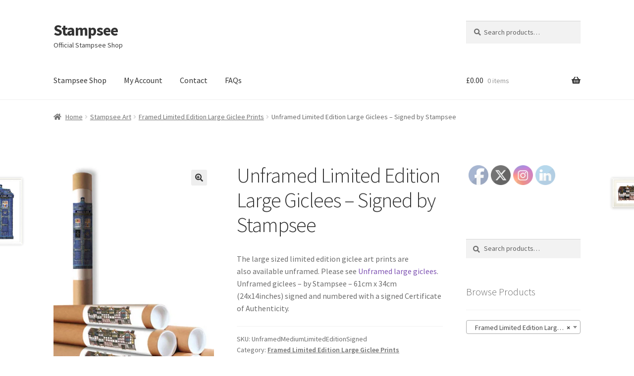

--- FILE ---
content_type: text/html; charset=UTF-8
request_url: https://stampsee.com/product/unframed-limited-edition-large-giclees-signed-by-terence-sinclair/
body_size: 19804
content:
<!doctype html>
<html lang="en-GB">
<head>
<meta charset="UTF-8">
<meta name="viewport" content="width=device-width, initial-scale=1">
<link rel="profile" href="http://gmpg.org/xfn/11">
<link rel="pingback" href="https://stampsee.com/xmlrpc.php">

<title>Unframed Limited Edition Large Giclees &#8211; Signed by Stampsee &#8211; Stampsee</title>
<link rel='dns-prefetch' href='//fonts.googleapis.com' />
<link rel='dns-prefetch' href='//s.w.org' />
<link rel="alternate" type="application/rss+xml" title="Stampsee &raquo; Feed" href="https://stampsee.com/feed/" />
<link rel="alternate" type="application/rss+xml" title="Stampsee &raquo; Comments Feed" href="https://stampsee.com/comments/feed/" />
<link rel="alternate" type="application/rss+xml" title="Stampsee &raquo; Unframed Limited Edition Large Giclees &#8211; Signed by Stampsee Comments Feed" href="https://stampsee.com/product/unframed-limited-edition-large-giclees-signed-by-terence-sinclair/feed/" />
		<script>
			window._wpemojiSettings = {"baseUrl":"https:\/\/s.w.org\/images\/core\/emoji\/12.0.0-1\/72x72\/","ext":".png","svgUrl":"https:\/\/s.w.org\/images\/core\/emoji\/12.0.0-1\/svg\/","svgExt":".svg","source":{"concatemoji":"https:\/\/stampsee.com\/wp-includes\/js\/wp-emoji-release.min.js?ver=5.4.1"}};
			/*! This file is auto-generated */
			!function(e,a,t){var r,n,o,i,p=a.createElement("canvas"),s=p.getContext&&p.getContext("2d");function c(e,t){var a=String.fromCharCode;s.clearRect(0,0,p.width,p.height),s.fillText(a.apply(this,e),0,0);var r=p.toDataURL();return s.clearRect(0,0,p.width,p.height),s.fillText(a.apply(this,t),0,0),r===p.toDataURL()}function l(e){if(!s||!s.fillText)return!1;switch(s.textBaseline="top",s.font="600 32px Arial",e){case"flag":return!c([127987,65039,8205,9895,65039],[127987,65039,8203,9895,65039])&&(!c([55356,56826,55356,56819],[55356,56826,8203,55356,56819])&&!c([55356,57332,56128,56423,56128,56418,56128,56421,56128,56430,56128,56423,56128,56447],[55356,57332,8203,56128,56423,8203,56128,56418,8203,56128,56421,8203,56128,56430,8203,56128,56423,8203,56128,56447]));case"emoji":return!c([55357,56424,55356,57342,8205,55358,56605,8205,55357,56424,55356,57340],[55357,56424,55356,57342,8203,55358,56605,8203,55357,56424,55356,57340])}return!1}function d(e){var t=a.createElement("script");t.src=e,t.defer=t.type="text/javascript",a.getElementsByTagName("head")[0].appendChild(t)}for(i=Array("flag","emoji"),t.supports={everything:!0,everythingExceptFlag:!0},o=0;o<i.length;o++)t.supports[i[o]]=l(i[o]),t.supports.everything=t.supports.everything&&t.supports[i[o]],"flag"!==i[o]&&(t.supports.everythingExceptFlag=t.supports.everythingExceptFlag&&t.supports[i[o]]);t.supports.everythingExceptFlag=t.supports.everythingExceptFlag&&!t.supports.flag,t.DOMReady=!1,t.readyCallback=function(){t.DOMReady=!0},t.supports.everything||(n=function(){t.readyCallback()},a.addEventListener?(a.addEventListener("DOMContentLoaded",n,!1),e.addEventListener("load",n,!1)):(e.attachEvent("onload",n),a.attachEvent("onreadystatechange",function(){"complete"===a.readyState&&t.readyCallback()})),(r=t.source||{}).concatemoji?d(r.concatemoji):r.wpemoji&&r.twemoji&&(d(r.twemoji),d(r.wpemoji)))}(window,document,window._wpemojiSettings);
		</script>
		<style>
img.wp-smiley,
img.emoji {
	display: inline !important;
	border: none !important;
	box-shadow: none !important;
	height: 1em !important;
	width: 1em !important;
	margin: 0 .07em !important;
	vertical-align: -0.1em !important;
	background: none !important;
	padding: 0 !important;
}
</style>
	<link rel='stylesheet' id='wp-block-library-css'  href='https://stampsee.com/wp-includes/css/dist/block-library/style.min.css?ver=5.4.1' media='all' />
<link rel='stylesheet' id='wp-block-library-theme-css'  href='https://stampsee.com/wp-includes/css/dist/block-library/theme.min.css?ver=5.4.1' media='all' />
<link rel='stylesheet' id='wc-block-vendors-style-css'  href='https://stampsee.com/wp-content/plugins/woocommerce/packages/woocommerce-blocks/build/vendors-style.css?ver=2.7.3' media='all' />
<link rel='stylesheet' id='wc-block-style-css'  href='https://stampsee.com/wp-content/plugins/woocommerce/packages/woocommerce-blocks/build/style.css?ver=2.7.3' media='all' />
<link rel='stylesheet' id='storefront-gutenberg-blocks-css'  href='https://stampsee.com/wp-content/themes/storefront/assets/css/base/gutenberg-blocks.css?ver=4.5.3' media='all' />
<style id='storefront-gutenberg-blocks-inline-css'>

				.wp-block-button__link:not(.has-text-color) {
					color: #333333;
				}

				.wp-block-button__link:not(.has-text-color):hover,
				.wp-block-button__link:not(.has-text-color):focus,
				.wp-block-button__link:not(.has-text-color):active {
					color: #333333;
				}

				.wp-block-button__link:not(.has-background) {
					background-color: #eeeeee;
				}

				.wp-block-button__link:not(.has-background):hover,
				.wp-block-button__link:not(.has-background):focus,
				.wp-block-button__link:not(.has-background):active {
					border-color: #d5d5d5;
					background-color: #d5d5d5;
				}

				.wc-block-grid__products .wc-block-grid__product .wp-block-button__link {
					background-color: #eeeeee;
					border-color: #eeeeee;
					color: #333333;
				}

				.wp-block-quote footer,
				.wp-block-quote cite,
				.wp-block-quote__citation {
					color: #6d6d6d;
				}

				.wp-block-pullquote cite,
				.wp-block-pullquote footer,
				.wp-block-pullquote__citation {
					color: #6d6d6d;
				}

				.wp-block-image figcaption {
					color: #6d6d6d;
				}

				.wp-block-separator.is-style-dots::before {
					color: #333333;
				}

				.wp-block-file a.wp-block-file__button {
					color: #333333;
					background-color: #eeeeee;
					border-color: #eeeeee;
				}

				.wp-block-file a.wp-block-file__button:hover,
				.wp-block-file a.wp-block-file__button:focus,
				.wp-block-file a.wp-block-file__button:active {
					color: #333333;
					background-color: #d5d5d5;
				}

				.wp-block-code,
				.wp-block-preformatted pre {
					color: #6d6d6d;
				}

				.wp-block-table:not( .has-background ):not( .is-style-stripes ) tbody tr:nth-child(2n) td {
					background-color: #fdfdfd;
				}

				.wp-block-cover .wp-block-cover__inner-container h1:not(.has-text-color),
				.wp-block-cover .wp-block-cover__inner-container h2:not(.has-text-color),
				.wp-block-cover .wp-block-cover__inner-container h3:not(.has-text-color),
				.wp-block-cover .wp-block-cover__inner-container h4:not(.has-text-color),
				.wp-block-cover .wp-block-cover__inner-container h5:not(.has-text-color),
				.wp-block-cover .wp-block-cover__inner-container h6:not(.has-text-color) {
					color: #000000;
				}

				.wc-block-components-price-slider__range-input-progress,
				.rtl .wc-block-components-price-slider__range-input-progress {
					--range-color: #7f54b3;
				}

				/* Target only IE11 */
				@media all and (-ms-high-contrast: none), (-ms-high-contrast: active) {
					.wc-block-components-price-slider__range-input-progress {
						background: #7f54b3;
					}
				}

				.wc-block-components-button:not(.is-link) {
					background-color: #333333;
					color: #ffffff;
				}

				.wc-block-components-button:not(.is-link):hover,
				.wc-block-components-button:not(.is-link):focus,
				.wc-block-components-button:not(.is-link):active {
					background-color: #1a1a1a;
					color: #ffffff;
				}

				.wc-block-components-button:not(.is-link):disabled {
					background-color: #333333;
					color: #ffffff;
				}

				.wc-block-cart__submit-container {
					background-color: #ffffff;
				}

				.wc-block-cart__submit-container::before {
					color: rgba(220,220,220,0.5);
				}

				.wc-block-components-order-summary-item__quantity {
					background-color: #ffffff;
					border-color: #6d6d6d;
					box-shadow: 0 0 0 2px #ffffff;
					color: #6d6d6d;
				}
			
</style>
<link rel='stylesheet' id='SFSIPLUSmainCss-css'  href='https://stampsee.com/wp-content/plugins/ultimate-social-media-plus/css/sfsi-style.css?ver=3.6.1' media='all' />
<link rel='stylesheet' id='photoswipe-css'  href='https://stampsee.com/wp-content/plugins/woocommerce/assets/css/photoswipe/photoswipe.min.css?ver=4.3.6' media='all' />
<link rel='stylesheet' id='photoswipe-default-skin-css'  href='https://stampsee.com/wp-content/plugins/woocommerce/assets/css/photoswipe/default-skin/default-skin.min.css?ver=4.3.6' media='all' />
<style id='woocommerce-inline-inline-css'>
.woocommerce form .form-row .required { visibility: visible; }
</style>
<link rel='stylesheet' id='storefront-style-css'  href='https://stampsee.com/wp-content/themes/storefront/style.css?ver=4.5.3' media='all' />
<style id='storefront-style-inline-css'>

			.main-navigation ul li a,
			.site-title a,
			ul.menu li a,
			.site-branding h1 a,
			button.menu-toggle,
			button.menu-toggle:hover,
			.handheld-navigation .dropdown-toggle {
				color: #333333;
			}

			button.menu-toggle,
			button.menu-toggle:hover {
				border-color: #333333;
			}

			.main-navigation ul li a:hover,
			.main-navigation ul li:hover > a,
			.site-title a:hover,
			.site-header ul.menu li.current-menu-item > a {
				color: #747474;
			}

			table:not( .has-background ) th {
				background-color: #f8f8f8;
			}

			table:not( .has-background ) tbody td {
				background-color: #fdfdfd;
			}

			table:not( .has-background ) tbody tr:nth-child(2n) td,
			fieldset,
			fieldset legend {
				background-color: #fbfbfb;
			}

			.site-header,
			.secondary-navigation ul ul,
			.main-navigation ul.menu > li.menu-item-has-children:after,
			.secondary-navigation ul.menu ul,
			.storefront-handheld-footer-bar,
			.storefront-handheld-footer-bar ul li > a,
			.storefront-handheld-footer-bar ul li.search .site-search,
			button.menu-toggle,
			button.menu-toggle:hover {
				background-color: #ffffff;
			}

			p.site-description,
			.site-header,
			.storefront-handheld-footer-bar {
				color: #404040;
			}

			button.menu-toggle:after,
			button.menu-toggle:before,
			button.menu-toggle span:before {
				background-color: #333333;
			}

			h1, h2, h3, h4, h5, h6, .wc-block-grid__product-title {
				color: #333333;
			}

			.widget h1 {
				border-bottom-color: #333333;
			}

			body,
			.secondary-navigation a {
				color: #6d6d6d;
			}

			.widget-area .widget a,
			.hentry .entry-header .posted-on a,
			.hentry .entry-header .post-author a,
			.hentry .entry-header .post-comments a,
			.hentry .entry-header .byline a {
				color: #727272;
			}

			a {
				color: #7f54b3;
			}

			a:focus,
			button:focus,
			.button.alt:focus,
			input:focus,
			textarea:focus,
			input[type="button"]:focus,
			input[type="reset"]:focus,
			input[type="submit"]:focus,
			input[type="email"]:focus,
			input[type="tel"]:focus,
			input[type="url"]:focus,
			input[type="password"]:focus,
			input[type="search"]:focus {
				outline-color: #7f54b3;
			}

			button, input[type="button"], input[type="reset"], input[type="submit"], .button, .widget a.button {
				background-color: #eeeeee;
				border-color: #eeeeee;
				color: #333333;
			}

			button:hover, input[type="button"]:hover, input[type="reset"]:hover, input[type="submit"]:hover, .button:hover, .widget a.button:hover {
				background-color: #d5d5d5;
				border-color: #d5d5d5;
				color: #333333;
			}

			button.alt, input[type="button"].alt, input[type="reset"].alt, input[type="submit"].alt, .button.alt, .widget-area .widget a.button.alt {
				background-color: #333333;
				border-color: #333333;
				color: #ffffff;
			}

			button.alt:hover, input[type="button"].alt:hover, input[type="reset"].alt:hover, input[type="submit"].alt:hover, .button.alt:hover, .widget-area .widget a.button.alt:hover {
				background-color: #1a1a1a;
				border-color: #1a1a1a;
				color: #ffffff;
			}

			.pagination .page-numbers li .page-numbers.current {
				background-color: #e6e6e6;
				color: #636363;
			}

			#comments .comment-list .comment-content .comment-text {
				background-color: #f8f8f8;
			}

			.site-footer {
				background-color: #f0f0f0;
				color: #6d6d6d;
			}

			.site-footer a:not(.button):not(.components-button) {
				color: #333333;
			}

			.site-footer .storefront-handheld-footer-bar a:not(.button):not(.components-button) {
				color: #333333;
			}

			.site-footer h1, .site-footer h2, .site-footer h3, .site-footer h4, .site-footer h5, .site-footer h6, .site-footer .widget .widget-title, .site-footer .widget .widgettitle {
				color: #333333;
			}

			.page-template-template-homepage.has-post-thumbnail .type-page.has-post-thumbnail .entry-title {
				color: #000000;
			}

			.page-template-template-homepage.has-post-thumbnail .type-page.has-post-thumbnail .entry-content {
				color: #000000;
			}

			@media screen and ( min-width: 768px ) {
				.secondary-navigation ul.menu a:hover {
					color: #595959;
				}

				.secondary-navigation ul.menu a {
					color: #404040;
				}

				.main-navigation ul.menu ul.sub-menu,
				.main-navigation ul.nav-menu ul.children {
					background-color: #f0f0f0;
				}

				.site-header {
					border-bottom-color: #f0f0f0;
				}
			}
</style>
<link rel='stylesheet' id='storefront-icons-css'  href='https://stampsee.com/wp-content/themes/storefront/assets/css/base/icons.css?ver=4.5.3' media='all' />
<link rel='stylesheet' id='storefront-fonts-css'  href='https://fonts.googleapis.com/css?family=Source+Sans+Pro%3A400%2C300%2C300italic%2C400italic%2C600%2C700%2C900&#038;subset=latin%2Clatin-ext&#038;ver=4.5.3' media='all' />
<link rel='stylesheet' id='storefront-woocommerce-style-css'  href='https://stampsee.com/wp-content/themes/storefront/assets/css/woocommerce/woocommerce.css?ver=4.5.3' media='all' />
<style id='storefront-woocommerce-style-inline-css'>
@font-face {
				font-family: star;
				src: url(https://stampsee.com/wp-content/plugins/woocommerce/assets/fonts/star.eot);
				src:
					url(https://stampsee.com/wp-content/plugins/woocommerce/assets/fonts/star.eot?#iefix) format("embedded-opentype"),
					url(https://stampsee.com/wp-content/plugins/woocommerce/assets/fonts/star.woff) format("woff"),
					url(https://stampsee.com/wp-content/plugins/woocommerce/assets/fonts/star.ttf) format("truetype"),
					url(https://stampsee.com/wp-content/plugins/woocommerce/assets/fonts/star.svg#star) format("svg");
				font-weight: 400;
				font-style: normal;
			}
			@font-face {
				font-family: WooCommerce;
				src: url(https://stampsee.com/wp-content/plugins/woocommerce/assets/fonts/WooCommerce.eot);
				src:
					url(https://stampsee.com/wp-content/plugins/woocommerce/assets/fonts/WooCommerce.eot?#iefix) format("embedded-opentype"),
					url(https://stampsee.com/wp-content/plugins/woocommerce/assets/fonts/WooCommerce.woff) format("woff"),
					url(https://stampsee.com/wp-content/plugins/woocommerce/assets/fonts/WooCommerce.ttf) format("truetype"),
					url(https://stampsee.com/wp-content/plugins/woocommerce/assets/fonts/WooCommerce.svg#WooCommerce) format("svg");
				font-weight: 400;
				font-style: normal;
			}

			a.cart-contents,
			.site-header-cart .widget_shopping_cart a {
				color: #333333;
			}

			a.cart-contents:hover,
			.site-header-cart .widget_shopping_cart a:hover,
			.site-header-cart:hover > li > a {
				color: #747474;
			}

			table.cart td.product-remove,
			table.cart td.actions {
				border-top-color: #ffffff;
			}

			.storefront-handheld-footer-bar ul li.cart .count {
				background-color: #333333;
				color: #ffffff;
				border-color: #ffffff;
			}

			.woocommerce-tabs ul.tabs li.active a,
			ul.products li.product .price,
			.onsale,
			.wc-block-grid__product-onsale,
			.widget_search form:before,
			.widget_product_search form:before {
				color: #6d6d6d;
			}

			.woocommerce-breadcrumb a,
			a.woocommerce-review-link,
			.product_meta a {
				color: #727272;
			}

			.wc-block-grid__product-onsale,
			.onsale {
				border-color: #6d6d6d;
			}

			.star-rating span:before,
			.quantity .plus, .quantity .minus,
			p.stars a:hover:after,
			p.stars a:after,
			.star-rating span:before,
			#payment .payment_methods li input[type=radio]:first-child:checked+label:before {
				color: #7f54b3;
			}

			.widget_price_filter .ui-slider .ui-slider-range,
			.widget_price_filter .ui-slider .ui-slider-handle {
				background-color: #7f54b3;
			}

			.order_details {
				background-color: #f8f8f8;
			}

			.order_details > li {
				border-bottom: 1px dotted #e3e3e3;
			}

			.order_details:before,
			.order_details:after {
				background: -webkit-linear-gradient(transparent 0,transparent 0),-webkit-linear-gradient(135deg,#f8f8f8 33.33%,transparent 33.33%),-webkit-linear-gradient(45deg,#f8f8f8 33.33%,transparent 33.33%)
			}

			#order_review {
				background-color: #ffffff;
			}

			#payment .payment_methods > li .payment_box,
			#payment .place-order {
				background-color: #fafafa;
			}

			#payment .payment_methods > li:not(.woocommerce-notice) {
				background-color: #f5f5f5;
			}

			#payment .payment_methods > li:not(.woocommerce-notice):hover {
				background-color: #f0f0f0;
			}

			.woocommerce-pagination .page-numbers li .page-numbers.current {
				background-color: #e6e6e6;
				color: #636363;
			}

			.wc-block-grid__product-onsale,
			.onsale,
			.woocommerce-pagination .page-numbers li .page-numbers:not(.current) {
				color: #6d6d6d;
			}

			p.stars a:before,
			p.stars a:hover~a:before,
			p.stars.selected a.active~a:before {
				color: #6d6d6d;
			}

			p.stars.selected a.active:before,
			p.stars:hover a:before,
			p.stars.selected a:not(.active):before,
			p.stars.selected a.active:before {
				color: #7f54b3;
			}

			.single-product div.product .woocommerce-product-gallery .woocommerce-product-gallery__trigger {
				background-color: #eeeeee;
				color: #333333;
			}

			.single-product div.product .woocommerce-product-gallery .woocommerce-product-gallery__trigger:hover {
				background-color: #d5d5d5;
				border-color: #d5d5d5;
				color: #333333;
			}

			.button.added_to_cart:focus,
			.button.wc-forward:focus {
				outline-color: #7f54b3;
			}

			.added_to_cart,
			.site-header-cart .widget_shopping_cart a.button,
			.wc-block-grid__products .wc-block-grid__product .wp-block-button__link {
				background-color: #eeeeee;
				border-color: #eeeeee;
				color: #333333;
			}

			.added_to_cart:hover,
			.site-header-cart .widget_shopping_cart a.button:hover,
			.wc-block-grid__products .wc-block-grid__product .wp-block-button__link:hover {
				background-color: #d5d5d5;
				border-color: #d5d5d5;
				color: #333333;
			}

			.added_to_cart.alt, .added_to_cart, .widget a.button.checkout {
				background-color: #333333;
				border-color: #333333;
				color: #ffffff;
			}

			.added_to_cart.alt:hover, .added_to_cart:hover, .widget a.button.checkout:hover {
				background-color: #1a1a1a;
				border-color: #1a1a1a;
				color: #ffffff;
			}

			.button.loading {
				color: #eeeeee;
			}

			.button.loading:hover {
				background-color: #eeeeee;
			}

			.button.loading:after {
				color: #333333;
			}

			@media screen and ( min-width: 768px ) {
				.site-header-cart .widget_shopping_cart,
				.site-header .product_list_widget li .quantity {
					color: #404040;
				}

				.site-header-cart .widget_shopping_cart .buttons,
				.site-header-cart .widget_shopping_cart .total {
					background-color: #f5f5f5;
				}

				.site-header-cart .widget_shopping_cart {
					background-color: #f0f0f0;
				}
			}
				.storefront-product-pagination a {
					color: #6d6d6d;
					background-color: #ffffff;
				}
				.storefront-sticky-add-to-cart {
					color: #6d6d6d;
					background-color: #ffffff;
				}

				.storefront-sticky-add-to-cart a:not(.button) {
					color: #333333;
				}
</style>
<link rel='stylesheet' id='sfb-styles-css'  href='https://stampsee.com/wp-content/plugins/storefront-footer-bar/assets/css/style.css?ver=5.4.1' media='all' />
<style id='sfb-styles-inline-css'>

		.sfb-footer-bar {
			background-color: #2c2d33;
		}

		.sfb-footer-bar .widget {
			color: #9aa0a7;
		}

		.sfb-footer-bar .widget h1,
		.sfb-footer-bar .widget h2,
		.sfb-footer-bar .widget h3,
		.sfb-footer-bar .widget h4,
		.sfb-footer-bar .widget h5,
		.sfb-footer-bar .widget h6 {
			color: #ffffff;
		}

		.sfb-footer-bar .widget a {
			color: #ffffff;
		}
</style>
<script src='https://stampsee.com/wp-includes/js/jquery/jquery.js?ver=1.12.4-wp'></script>
<script src='https://stampsee.com/wp-includes/js/jquery/jquery-migrate.min.js?ver=1.4.1'></script>
<link rel='https://api.w.org/' href='https://stampsee.com/wp-json/' />
<link rel="EditURI" type="application/rsd+xml" title="RSD" href="https://stampsee.com/xmlrpc.php?rsd" />
<link rel="wlwmanifest" type="application/wlwmanifest+xml" href="https://stampsee.com/wp-includes/wlwmanifest.xml" /> 
<meta name="generator" content="WordPress 5.4.1" />
<meta name="generator" content="WooCommerce 4.3.6" />
<link rel="canonical" href="https://stampsee.com/product/unframed-limited-edition-large-giclees-signed-by-terence-sinclair/" />
<link rel='shortlink' href='https://stampsee.com/?p=147' />
<link rel="alternate" type="application/json+oembed" href="https://stampsee.com/wp-json/oembed/1.0/embed?url=https%3A%2F%2Fstampsee.com%2Fproduct%2Funframed-limited-edition-large-giclees-signed-by-terence-sinclair%2F" />
<link rel="alternate" type="text/xml+oembed" href="https://stampsee.com/wp-json/oembed/1.0/embed?url=https%3A%2F%2Fstampsee.com%2Fproduct%2Funframed-limited-edition-large-giclees-signed-by-terence-sinclair%2F&#038;format=xml" />
	<script>
		window.addEventListener("sfsi_plus_functions_loaded", function() {
			var body = document.getElementsByTagName('body')[0];
			// console.log(body);
			body.classList.add("sfsi_plus_3.53");
		})
		// window.addEventListener('sfsi_plus_functions_loaded',function(e) {
		// 	jQuery("body").addClass("sfsi_plus_3.53")
		// });
		jQuery(document).ready(function(e) {
			jQuery("body").addClass("sfsi_plus_3.53")
		});

		function sfsi_plus_processfurther(ref) {
			var feed_id = '[base64]';
			var feedtype = 8;
			var email = jQuery(ref).find('input[name="email"]').val();
			var filter = /^([a-zA-Z0-9_\.\-])+\@(([a-zA-Z0-9\-])+\.)+([a-zA-Z0-9]{2,4})+$/;
			if ((email != "Enter your email") && (filter.test(email))) {
				if (feedtype == "8") {
					var url = "https://api.follow.it/subscription-form/" + feed_id + "/" + feedtype;
					window.open(url, "popupwindow", "scrollbars=yes,width=1080,height=760");
					return true;
				}
			} else {
				alert("Please enter email address");
				jQuery(ref).find('input[name="email"]').focus();
				return false;
			}
		}
	</script>
	<style>
		.sfsi_plus_subscribe_Popinner {
			width: apx !important;
			height: apx !important;
			padding: 18px 0px !important;
			background-color: a !important;
		}

		.sfsi_plus_subscribe_Popinner form {
			margin: 0 20px !important;
		}

		.sfsi_plus_subscribe_Popinner h5 {
			font-family: a !important;

			font-style: a !important;
			color: a !important;
			font-size: apx !important;
			text-align: a !important;
			margin: 0 0 10px !important;
			padding: 0 !important;
		}

		.sfsi_plus_subscription_form_field {
			margin: 5px 0 !important;
			width: 100% !important;
			display: inline-flex;
			display: -webkit-inline-flex;
		}

		.sfsi_plus_subscription_form_field input {
			width: 100% !important;
			padding: 10px 0px !important;
		}

		.sfsi_plus_subscribe_Popinner input[type=email] {
			font-family: a !important;

			font-style: a !important;
			color: a !important;
			font-size: apx !important;
			text-align: a !important;
		}

		.sfsi_plus_subscribe_Popinner input[type=email]::-webkit-input-placeholder {
			font-family: a !important;

			font-style: a !important;
			color: a !important;
			font-size: apx !important;
			text-align: a !important;
		}

		.sfsi_plus_subscribe_Popinner input[type=email]:-moz-placeholder {
			/* Firefox 18- */
			font-family: a !important;

			font-style: a !important;
			color: a !important;
			font-size: apx !important;
			text-align: a !important;
		}

		.sfsi_plus_subscribe_Popinner input[type=email]::-moz-placeholder {
			/* Firefox 19+ */
			font-family: a !important;

			font-style: a !important;
			color: a !important;
			font-size: apx !important;
			text-align: a !important;
		}

		.sfsi_plus_subscribe_Popinner input[type=email]:-ms-input-placeholder {
			font-family: a !important;

			font-style: a !important;
			color: a !important;
			font-size: apx !important;
			text-align: a !important;
		}

		.sfsi_plus_subscribe_Popinner input[type=submit] {
			font-family: a !important;

			font-style: a !important;
			color: a !important;
			font-size: apx !important;
			text-align: a !important;
			background-color: a !important;
		}
	</style>
	<meta name="follow.[base64]" content="khhawLuBq31NHA9ThMKv"/>	<noscript><style>.woocommerce-product-gallery{ opacity: 1 !important; }</style></noscript>
				<script  type="text/javascript">
				!function(f,b,e,v,n,t,s){if(f.fbq)return;n=f.fbq=function(){n.callMethod?
					n.callMethod.apply(n,arguments):n.queue.push(arguments)};if(!f._fbq)f._fbq=n;
					n.push=n;n.loaded=!0;n.version='2.0';n.queue=[];t=b.createElement(e);t.async=!0;
					t.src=v;s=b.getElementsByTagName(e)[0];s.parentNode.insertBefore(t,s)}(window,
					document,'script','https://connect.facebook.net/en_US/fbevents.js');
			</script>
			<!-- WooCommerce Facebook Integration Begin -->
			<script  type="text/javascript">

				fbq('init', '848755958951683', {}, {
    "agent": "woocommerce-4.3.6-1.11.4"
});

				fbq( 'track', 'PageView', {
    "source": "woocommerce",
    "version": "4.3.6",
    "pluginVersion": "1.11.4"
} );

				document.addEventListener( 'DOMContentLoaded', function() {
					jQuery && jQuery( function( $ ) {
						// insert placeholder for events injected when a product is added to the cart through AJAX
						$( document.body ).append( '<div class=\"wc-facebook-pixel-event-placeholder\"></div>' );
					} );
				}, false );

			</script>
			<!-- WooCommerce Facebook Integration End -->
			<link rel="icon" href="https://stampsee.com/wp-content/uploads/2016/03/cropped-Union_Jack_Large1-32x32.jpg" sizes="32x32" />
<link rel="icon" href="https://stampsee.com/wp-content/uploads/2016/03/cropped-Union_Jack_Large1-192x192.jpg" sizes="192x192" />
<link rel="apple-touch-icon" href="https://stampsee.com/wp-content/uploads/2016/03/cropped-Union_Jack_Large1-180x180.jpg" />
<meta name="msapplication-TileImage" content="https://stampsee.com/wp-content/uploads/2016/03/cropped-Union_Jack_Large1-270x270.jpg" />
</head>

<body class="product-template-default single single-product postid-147 wp-embed-responsive theme-storefront sfsi_plus_actvite_theme_default woocommerce woocommerce-page woocommerce-no-js storefront-align-wide right-sidebar woocommerce-active">



<div id="page" class="hfeed site">
	
	<header id="masthead" class="site-header" role="banner" style="">

		<div class="col-full">		<a class="skip-link screen-reader-text" href="#site-navigation">Skip to navigation</a>
		<a class="skip-link screen-reader-text" href="#content">Skip to content</a>
				<div class="site-branding">
			<div class="beta site-title"><a href="https://stampsee.com/" rel="home">Stampsee</a></div><p class="site-description">Official Stampsee Shop</p>		</div>
					<div class="site-search">
				<div class="widget woocommerce widget_product_search"><form role="search" method="get" class="woocommerce-product-search" action="https://stampsee.com/">
	<label class="screen-reader-text" for="woocommerce-product-search-field-0">Search for:</label>
	<input type="search" id="woocommerce-product-search-field-0" class="search-field" placeholder="Search products&hellip;" value="" name="s" />
	<button type="submit" value="Search">Search</button>
	<input type="hidden" name="post_type" value="product" />
</form>
</div>			</div>
			</div><div class="storefront-primary-navigation"><div class="col-full">		<nav id="site-navigation" class="main-navigation" role="navigation" aria-label="Primary Navigation">
		<button id="site-navigation-menu-toggle" class="menu-toggle" aria-controls="site-navigation" aria-expanded="false"><span>Menu</span></button>
			<div class="primary-navigation"><ul id="menu-primary-menu" class="menu"><li id="menu-item-6" class="menu-item menu-item-type-post_type menu-item-object-page menu-item-home menu-item-6"><a href="https://stampsee.com/">Stampsee Shop</a></li>
<li id="menu-item-10" class="menu-item menu-item-type-post_type menu-item-object-page menu-item-10"><a href="https://stampsee.com/account/">My Account</a></li>
<li id="menu-item-12" class="menu-item menu-item-type-post_type menu-item-object-page menu-item-12"><a href="https://stampsee.com/contact/">Contact</a></li>
<li id="menu-item-14" class="menu-item menu-item-type-post_type menu-item-object-page menu-item-14"><a href="https://stampsee.com/faq/">FAQs</a></li>
</ul></div><div class="menu"><ul>
<li ><a href="https://stampsee.com/">Home</a></li><li class="page_item page-item-7"><a href="https://stampsee.com/cart/">Cart</a></li>
<li class="page_item page-item-8"><a href="https://stampsee.com/checkout/">Checkout</a></li>
<li class="page_item page-item-158 page_item_has_children"><a href="https://stampsee.com/commissions/">Commissions</a>
<ul class='children'>
	<li class="page_item page-item-161"><a href="https://stampsee.com/commissions/personalised-art/">Personalised Art</a></li>
</ul>
</li>
<li class="page_item page-item-11"><a href="https://stampsee.com/contact/">Contact</a></li>
<li class="page_item page-item-13"><a href="https://stampsee.com/faq/">FAQs</a></li>
<li class="page_item page-item-9"><a href="https://stampsee.com/account/">My Account</a></li>
<li class="page_item page-item-286 page_item_has_children"><a href="https://stampsee.com/news/">News</a>
<ul class='children'>
	<li class="page_item page-item-310"><a href="https://stampsee.com/news/art-galleries/">Art Galleries</a></li>
	<li class="page_item page-item-294"><a href="https://stampsee.com/news/arts-crafts-markets-2/">Arts &#038; Crafts Markets</a></li>
	<li class="page_item page-item-331"><a href="https://stampsee.com/news/book/">Book</a></li>
	<li class="page_item page-item-291"><a href="https://stampsee.com/news/county-shows/">County Shows</a></li>
	<li class="page_item page-item-317"><a href="https://stampsee.com/news/public-spaces/">Public Spaces</a></li>
	<li class="page_item page-item-338"><a href="https://stampsee.com/news/world-wide/">World-wide</a></li>
</ul>
</li>
<li class="page_item page-item-18 current_page_parent"><a href="https://stampsee.com/shop/">Shop</a></li>
</ul></div>
		</nav><!-- #site-navigation -->
				<ul id="site-header-cart" class="site-header-cart menu">
			<li class="">
							<a class="cart-contents" href="https://stampsee.com/cart/" title="View your shopping basket">
								<span class="woocommerce-Price-amount amount"><span class="woocommerce-Price-currencySymbol">&pound;</span>0.00</span> <span class="count">0 items</span>
			</a>
					</li>
			<li>
				<div class="widget woocommerce widget_shopping_cart"><div class="widget_shopping_cart_content"></div></div>			</li>
		</ul>
			</div></div>
	</header><!-- #masthead -->

	<div class="storefront-breadcrumb"><div class="col-full"><nav class="woocommerce-breadcrumb" aria-label="breadcrumbs"><a href="https://stampsee.com">Home</a><span class="breadcrumb-separator"> / </span><a href="https://stampsee.com/product-category/stampsee-art/">Stampsee Art</a><span class="breadcrumb-separator"> / </span><a href="https://stampsee.com/product-category/stampsee-art/framed-limited-edition-large-giclee-prints/">Framed Limited Edition Large Giclee Prints</a><span class="breadcrumb-separator"> / </span>Unframed Limited Edition Large Giclees &#8211; Signed by Stampsee</nav></div></div>
	<div id="content" class="site-content" tabindex="-1">
		<div class="col-full">

		<div class="woocommerce"></div>
			<div id="primary" class="content-area">
			<main id="main" class="site-main" role="main">
		
					
			<div class="woocommerce-notices-wrapper"></div><div id="product-147" class="product type-product post-147 status-publish first instock product_cat-framed-limited-edition-large-giclee-prints product_tag-stamps product_tag-terence-sinclair has-post-thumbnail shipping-taxable product-type-simple">

	<div class="woocommerce-product-gallery woocommerce-product-gallery--with-images woocommerce-product-gallery--columns-4 images" data-columns="4" style="opacity: 0; transition: opacity .25s ease-in-out;">
	<figure class="woocommerce-product-gallery__wrapper">
		<div data-thumb="https://stampsee.com/wp-content/uploads/2016/03/Tubes-100x100.jpg" data-thumb-alt="" class="woocommerce-product-gallery__image"><a href="https://stampsee.com/wp-content/uploads/2016/03/Tubes.jpg"><img width="416" height="617" src="https://stampsee.com/wp-content/uploads/2016/03/Tubes-416x617.jpg" class="wp-post-image" alt="" title="Tubes" data-caption="" data-src="https://stampsee.com/wp-content/uploads/2016/03/Tubes.jpg" data-large_image="https://stampsee.com/wp-content/uploads/2016/03/Tubes.jpg" data-large_image_width="674" data-large_image_height="1000" srcset="https://stampsee.com/wp-content/uploads/2016/03/Tubes-416x617.jpg 416w, https://stampsee.com/wp-content/uploads/2016/03/Tubes-324x481.jpg 324w, https://stampsee.com/wp-content/uploads/2016/03/Tubes-202x300.jpg 202w, https://stampsee.com/wp-content/uploads/2016/03/Tubes.jpg 674w" sizes="(max-width: 416px) 100vw, 416px" /></a></div>	</figure>
</div>

	<div class="summary entry-summary">
		<h1 class="product_title entry-title">Unframed Limited Edition Large Giclees &#8211; Signed by Stampsee</h1><p class="price"></p>
<div class="woocommerce-product-details__short-description">
	<p>The large sized limited edition giclee art prints are also available unframed. Please see <a href="https://stampsee.com/product-category/limited-edition-large-giclee-prints/">Unframed large giclees</a>. Unframed giclees &#8211; by Stampsee &#8211; 61cm x 34cm (24x14inches) signed and numbered with a signed Certificate of Authenticity.</p>
</div>
<div class="product_meta">

	
	
		<span class="sku_wrapper">SKU: <span class="sku">UnframedMediumLimitedEditionSigned</span></span>

	
	<span class="posted_in">Category: <a href="https://stampsee.com/product-category/stampsee-art/framed-limited-edition-large-giclee-prints/" rel="tag">Framed Limited Edition Large Giclee Prints</a></span>
	<span class="tagged_as">Tags: <a href="https://stampsee.com/product-tag/stamps/" rel="tag">Stamps</a>, <a href="https://stampsee.com/product-tag/terence-sinclair/" rel="tag">Terence Sinclair</a></span>
	
</div>
	</div>

	
	<div class="woocommerce-tabs wc-tabs-wrapper">
		<ul class="tabs wc-tabs" role="tablist">
							<li class="description_tab" id="tab-title-description" role="tab" aria-controls="tab-description">
					<a href="#tab-description">
						Description					</a>
				</li>
							<li class="reviews_tab" id="tab-title-reviews" role="tab" aria-controls="tab-reviews">
					<a href="#tab-reviews">
						Reviews (0)					</a>
				</li>
							<li class="qr_code_tab_tab" id="tab-title-qr_code_tab" role="tab" aria-controls="tab-qr_code_tab">
					<a href="#tab-qr_code_tab">
						QR Code					</a>
				</li>
					</ul>
					<div class="woocommerce-Tabs-panel woocommerce-Tabs-panel--description panel entry-content wc-tab" id="tab-description" role="tabpanel" aria-labelledby="tab-title-description">
				
	<h2>Description</h2>

<p>The large sized limited edition giclee art prints are also available unframed. Please see <a href="https://stampsee.com/product-category/limited-edition-large-giclee-prints/">Unframed large giclees</a></p>
<p>&nbsp;</p>
			</div>
					<div class="woocommerce-Tabs-panel woocommerce-Tabs-panel--reviews panel entry-content wc-tab" id="tab-reviews" role="tabpanel" aria-labelledby="tab-title-reviews">
				<div id="reviews" class="woocommerce-Reviews">
	<div id="comments">
		<h2 class="woocommerce-Reviews-title">
			Reviews		</h2>

					<p class="woocommerce-noreviews">There are no reviews yet.</p>
			</div>

			<div id="review_form_wrapper">
			<div id="review_form">
					<div id="respond" class="comment-respond">
		<span id="reply-title" class="comment-reply-title">Be the first to review &ldquo;Unframed Limited Edition Large Giclees &#8211; Signed by Stampsee&rdquo; <small><a rel="nofollow" id="cancel-comment-reply-link" href="/product/unframed-limited-edition-large-giclees-signed-by-terence-sinclair/#respond" style="display:none;">Cancel reply</a></small></span><form action="https://stampsee.com/wp-comments-post.php" method="post" id="commentform" class="comment-form" novalidate><p class="comment-notes"><span id="email-notes">Your email address will not be published.</span> Required fields are marked <span class="required">*</span></p><div class="comment-form-rating"><label for="rating">Your rating&nbsp;<span class="required">*</span></label><select name="rating" id="rating" required>
						<option value="">Rate&hellip;</option>
						<option value="5">Perfect</option>
						<option value="4">Good</option>
						<option value="3">Average</option>
						<option value="2">Not that bad</option>
						<option value="1">Very poor</option>
					</select></div><p class="comment-form-comment"><label for="comment">Your review&nbsp;<span class="required">*</span></label><textarea id="comment" name="comment" cols="45" rows="8" required></textarea></p><p class="comment-form-author"><label for="author">Name&nbsp;<span class="required">*</span></label><input id="author" name="author" type="text" value="" size="30" required /></p>
<p class="comment-form-email"><label for="email">Email&nbsp;<span class="required">*</span></label><input id="email" name="email" type="email" value="" size="30" required /></p>
<p class="comment-form-cookies-consent"><input id="wp-comment-cookies-consent" name="wp-comment-cookies-consent" type="checkbox" value="yes" /> <label for="wp-comment-cookies-consent">Save my name, email, and website in this browser for the next time I comment.</label></p>
<p class="form-submit"><input name="submit" type="submit" id="submit" class="submit" value="Submit" /> <input type='hidden' name='comment_post_ID' value='147' id='comment_post_ID' />
<input type='hidden' name='comment_parent' id='comment_parent' value='0' />
</p></form>	</div><!-- #respond -->
				</div>
		</div>
	
	<div class="clear"></div>
</div>
			</div>
					<div class="woocommerce-Tabs-panel woocommerce-Tabs-panel--qr_code_tab panel entry-content wc-tab" id="tab-qr_code_tab" role="tabpanel" aria-labelledby="tab-title-qr_code_tab">
				<h2 class="wc-qr-codes-h2">QR Code</h2><div class="wc-qr-codes-container"><img class="wcqrc-qr-code-img" src="https://stampsee.com/wp-content/uploads/wcqrc-images/1508867334_147.png" alt="QR Code" /></div>			</div>
		
			</div>


	<section class="related products">

					<h2>Related products</h2>
				
		<ul class="products columns-3">

			
					<li class="product type-product post-80 status-publish first instock product_cat-art-poster-prints-a2 product_tag-stamps product_tag-terence-sinclair has-post-thumbnail shipping-taxable purchasable product-type-simple">
	<a href="https://stampsee.com/product/police-call-box-a2-art-poster-signed-by-terence-sinclair/" class="woocommerce-LoopProduct-link woocommerce-loop-product__link"><img width="324" height="535" src="https://stampsee.com/wp-content/uploads/2016/03/Police_Call_Box_web-324x535.jpg" class="attachment-woocommerce_thumbnail size-woocommerce_thumbnail" alt="" srcset="https://stampsee.com/wp-content/uploads/2016/03/Police_Call_Box_web-324x535.jpg 324w, https://stampsee.com/wp-content/uploads/2016/03/Police_Call_Box_web-416x687.jpg 416w, https://stampsee.com/wp-content/uploads/2016/03/Police_Call_Box_web-182x300.jpg 182w, https://stampsee.com/wp-content/uploads/2016/03/Police_Call_Box_web.jpg 515w" sizes="(max-width: 324px) 100vw, 324px" /><h2 class="woocommerce-loop-product__title">Police Call Box A2 Art Poster &#8211; Signed by Stampsee</h2>
	<span class="price"><span class="woocommerce-Price-amount amount"><span class="woocommerce-Price-currencySymbol">&pound;</span>30.00</span></span>
</a><a href="?add-to-cart=80" data-quantity="1" class="button product_type_simple add_to_cart_button ajax_add_to_cart" data-product_id="80" data-product_sku="A2PoliceCallBoxLithoSigned" aria-label="Add &ldquo;Police Call Box A2 Art Poster - Signed by Stampsee&rdquo; to your basket" rel="nofollow">Add to basket</a></li>

			
					<li class="product type-product post-19 status-publish instock product_cat-art-poster-prints product_tag-london-bus product_tag-stamps product_tag-terence-sinclair has-post-thumbnail shipping-taxable purchasable product-type-simple">
	<a href="https://stampsee.com/product/london-bus-b1-art-poster-individually-signed-by-terence-sinclair/" class="woocommerce-LoopProduct-link woocommerce-loop-product__link"><img width="324" height="260" src="https://stampsee.com/wp-content/uploads/2016/02/London_Bus_poster_500-324x260.jpg" class="attachment-woocommerce_thumbnail size-woocommerce_thumbnail" alt="" srcset="https://stampsee.com/wp-content/uploads/2016/02/London_Bus_poster_500-324x260.jpg 324w, https://stampsee.com/wp-content/uploads/2016/02/London_Bus_poster_500-416x334.jpg 416w, https://stampsee.com/wp-content/uploads/2016/02/London_Bus_poster_500-300x241.jpg 300w, https://stampsee.com/wp-content/uploads/2016/02/London_Bus_poster_500.jpg 500w" sizes="(max-width: 324px) 100vw, 324px" /><h2 class="woocommerce-loop-product__title">London Bus B1 Art Poster &#8211; Signed by Terence Sinclair</h2>
	<span class="price"><span class="woocommerce-Price-amount amount"><span class="woocommerce-Price-currencySymbol">&pound;</span>40.00</span></span>
</a><a href="?add-to-cart=19" data-quantity="1" class="button product_type_simple add_to_cart_button ajax_add_to_cart" data-product_id="19" data-product_sku="B1LondonBusLithoSigned" aria-label="Add &ldquo;London Bus B1 Art Poster - Signed by Terence Sinclair&rdquo; to your basket" rel="nofollow">Add to basket</a></li>

			
					<li class="product type-product post-53 status-publish last instock product_cat-art-poster-prints product_tag-stamps product_tag-terence-sinclair has-post-thumbnail shipping-taxable purchasable product-type-simple">
	<a href="https://stampsee.com/product/police-call-box-b1-art-poster-signed-by-terence-sinclair/" class="woocommerce-LoopProduct-link woocommerce-loop-product__link"><img width="324" height="535" src="https://stampsee.com/wp-content/uploads/2016/03/Police_Call_Box_web-324x535.jpg" class="attachment-woocommerce_thumbnail size-woocommerce_thumbnail" alt="" srcset="https://stampsee.com/wp-content/uploads/2016/03/Police_Call_Box_web-324x535.jpg 324w, https://stampsee.com/wp-content/uploads/2016/03/Police_Call_Box_web-416x687.jpg 416w, https://stampsee.com/wp-content/uploads/2016/03/Police_Call_Box_web-182x300.jpg 182w, https://stampsee.com/wp-content/uploads/2016/03/Police_Call_Box_web.jpg 515w" sizes="(max-width: 324px) 100vw, 324px" /><h2 class="woocommerce-loop-product__title">Police Call Box B1 Art Poster &#8211; Signed by Terence Sinclair</h2>
	<span class="price"><span class="woocommerce-Price-amount amount"><span class="woocommerce-Price-currencySymbol">&pound;</span>40.00</span></span>
</a><a href="?add-to-cart=53" data-quantity="1" class="button product_type_simple add_to_cart_button ajax_add_to_cart" data-product_id="53" data-product_sku="B1PoliceCallBoxLithoSigned" aria-label="Add &ldquo;Police Call Box B1 Art Poster - Signed by Terence Sinclair&rdquo; to your basket" rel="nofollow">Add to basket</a></li>

			
		</ul>

	</section>
			<nav class="storefront-product-pagination" aria-label="More products">
							<a href="https://stampsee.com/product/framed-police-call-box-limited-edition-large-giclee-signed-by-terence-sinclair/" rel="prev">
					<img width="324" height="481" src="https://stampsee.com/wp-content/uploads/2016/03/Police_Call_Box_g_white_fra-324x481.jpg" class="attachment-woocommerce_thumbnail size-woocommerce_thumbnail" alt="" />					<span class="storefront-product-pagination__title">Framed Police Call Box Limited Edition Large Giclee - Signed by Stampsee</span>
				</a>
			
							<a href="https://stampsee.com/product/framed-shakespeares-house-limited-edition-large-giclee-signed-by-terence-sinclair/" rel="next">
					<img width="324" height="218" src="https://stampsee.com/wp-content/uploads/2016/03/shakespeares_house_large_wh-324x218.jpg" class="attachment-woocommerce_thumbnail size-woocommerce_thumbnail" alt="" />					<span class="storefront-product-pagination__title">Framed Shakespeare's House Limited Edition Large Giclee - Signed by Stampsee</span>
				</a>
					</nav><!-- .storefront-product-pagination -->
		</div>


		
				</main><!-- #main -->
		</div><!-- #primary -->

		
<div id="secondary" class="widget-area" role="complementary">
	<div id="sfsi-plus-widget-5" class="widget sfsi_plus">			<div class="sfsi_plus_widget" data-position="widget">
				<div id='sfsi_plus_wDiv'></div>
						<script>
			window.addEventListener('sfsi_plus_functions_loaded', function() {
				if (typeof sfsi_plus_widget_set == 'function') {
					sfsi_plus_widget_set();
				}
			})
		</script>
		<div class="sfsiplus_norm_row sfsi_plus_wDiv"  style="width:225px;position:absolute;;text-align:left"><div style='width:40px; height:auto;margin-left:5px;margin-bottom:30px;' class='sfsi_plus_wicons shuffeldiv1 '><div class='sfsiplus_inerCnt'><a class=' sficn1' data-effect='fade_in' target='_blank'  href='https://www.facebook.com/artist.terencesinclair'  style='width:40px; height:40px;opacity:0.6;' ><img alt='FACEBOOK' title='FACEBOOK' src='https://stampsee.com/wp-content/plugins/ultimate-social-media-plus/images/icons_theme/default/default_fb.png' width='40' height='40' style='' class='sfcm sfsi_wicon sfsiplusid_round_icon_facebook' data-effect='fade_in'  /></a><div class="sfsi_plus_tool_tip_2 sfsi_plus_fb_tool_bdr sfsi_plus_Tlleft sfsiplusid_facebook" style="display:block;width:62px;opacity:0;z-index:-1;"><span class="bot_arow bot_fb_arow"></span><div class="sfsi_plus_inside"><div  class='icon1'><a href='https://www.facebook.com/artist.terencesinclair' target='_blank'><img class='sfsi_plus_wicon' alt='FACEBOOK' title='FACEBOOK' src='https://stampsee.com/wp-content/plugins/ultimate-social-media-plus/images/visit_icons/Visit_us_fb/icon_Visit_us_en_US.png'  /></a></div><div  class='icon2'><div class="fb-like" data-width="180" data-show-faces="false" data-href="https://stampsee.com/product/unframed-limited-edition-large-giclees-signed-by-terence-sinclair/" data-layout="button_count" data-action="like" data-share="false" ></div></div><div  class='icon3'><a target='_blank' href='https://www.facebook.com/sharer/sharer.php?u=https%3A%2F%2Fstampsee.com%2Fproduct%2Funframed-limited-edition-large-giclees-signed-by-terence-sinclair' style='display:inline-block;'> <img class='sfsi_wicon'  data-pin-nopin='true' width='auto' height='auto' alt='fb-share-icon' title='Facebook Share' src='https://stampsee.com/wp-content/plugins/ultimate-social-media-plus/images/share_icons/fb_icons/en_US.svg''  /></a></div></div></div></div></div><div style='width:40px; height:auto;margin-left:5px;margin-bottom:30px;' class='sfsi_plus_wicons shuffeldiv1 '><div class='sfsiplus_inerCnt'><a class=' sficn1' data-effect='fade_in' target='_blank'  href='https://twitter.com/TerenceSinclair'  style='width:40px; height:40px;opacity:0.6;' ><img alt='TWITTER' title='TWITTER' src='https://stampsee.com/wp-content/plugins/ultimate-social-media-plus/images/icons_theme/default/default_twitter.png' width='40' height='40' style='' class='sfcm sfsi_wicon sfsiplusid_round_icon_twitter' data-effect='fade_in'  /></a><div class="sfsi_plus_tool_tip_2 sfsi_plus_twt_tool_bdr sfsi_plus_Tlleft sfsiplusid_twitter" style="display:block;width:59px;opacity:0;z-index:-1;"><span class="bot_arow bot_twt_arow"></span><div class="sfsi_plus_inside"><style>#sfsi_plus_floater .sfsi_plus_twt_tool_bdr .sfsi_plus_inside{margin-top: -18px;}</style><div  class='cstmicon1'><a href='https://twitter.com/TerenceSinclair' target='_blank'><img class='sfsi_plus_wicon' alt='Visit Us' title='Visit Us' src='https://stampsee.com/wp-content/plugins/ultimate-social-media-plus/images/visit_icons/Visit_us_twitter/icon_Visit_us_en_US.png'  /></a></div><div  class='icon1'><a target='_blank' href='https://twitter.com/intent/user?screen_name=TerenceSinclair'><img nopin='nopin' width='auto' src='https://stampsee.com/wp-content/plugins/ultimate-social-media-plus/images/share_icons/Twitter_Follow/en_US_Follow.svg' class='sfsi_premium_wicon' alt='Follow Me' title='Follow Me' style='opacity: 1;''></a></div><div  class='icon2'><div class='sf_twiter' style='display: inline-block;vertical-align: middle;width: auto;'>
						<a target='_blank' href='https://twitter.com/intent/tweet?text=Hey%2C+check+out+this+website+I+found%3A+www.terencesinclair.co.uk+%23Art+via%40TerenceSinclair https://stampsee.com/product/unframed-limited-edition-large-giclees-signed-by-terence-sinclair'style='display:inline-block' >
							<img nopin=nopin width='auto' class='sfsi_plus_wicon' src='https://stampsee.com/wp-content/plugins/ultimate-social-media-plus/images/share_icons/Twitter_Tweet/en_US_Tweet.svg' alt='Tweet' title='Tweet' >
						</a>
					</div></div></div></div></div></div><div style='width:40px; height:auto;margin-left:5px;margin-bottom:30px;' class='sfsi_plus_wicons shuffeldiv1 '><div class='sfsiplus_inerCnt'><a class=' sficn1' data-effect='fade_in' target='_blank'  href='https://www.instagram.com/terencesinclairart/'  style='width:40px; height:40px;opacity:0.6;' ><img alt='INSTAGRAM' title='INSTAGRAM' src='https://stampsee.com/wp-content/plugins/ultimate-social-media-plus/images/icons_theme/default/default_instagram.png' width='40' height='40' style='' class='sfcm sfsi_wicon sfsiplusid_round_icon_instagram' data-effect='fade_in'  /></a></div></div><div style='width:40px; height:auto;margin-left:5px;margin-bottom:30px;' class='sfsi_plus_wicons shuffeldiv1 '><div class='sfsiplus_inerCnt'><a class=' sficn1' data-effect='fade_in' target='_blank'  href='https://uk.linkedin.com/in/terry-sinclair-67310414'  style='width:40px; height:40px;opacity:0.6;' ><img alt='LINKEDIN' title='LINKEDIN' src='https://stampsee.com/wp-content/plugins/ultimate-social-media-plus/images/icons_theme/default/default_linkedin.png' width='40' height='40' style='' class='sfcm sfsi_wicon sfsiplusid_round_icon_linkedin' data-effect='fade_in'  /></a><div class="sfsi_plus_tool_tip_2 sfsi_plus_linkedin_tool_bdr sfsi_plus_Tlleft sfsiplusid_linkedin" style="display:block;width:66px;opacity:0;z-index:-1;"><span class="bot_arow bot_linkedin_arow"></span><div class="sfsi_plus_inside"><div  class='icon4'><a href='https://uk.linkedin.com/in/terry-sinclair-67310414' target='_blank'><img class='sfsi_plus_wicon' alt='' title='' src='https://stampsee.com/wp-content/plugins/ultimate-social-media-plus/images/visit_icons/linkedIn.png'  /></a></div><div  class='icon2'><a href='https://www.linkedin.com/shareArticle?url=https://stampsee.com/product/unframed-limited-edition-large-giclees-signed-by-terence-sinclair'><img class='sfsi_premium_wicon' nopin=nopin alt='Share' title='Share' src='https://stampsee.com/wp-content/plugins/ultimate-social-media-plus/images/share_icons/Linkedin_Share/en_US_share.svg'  /></a></div></div></div></div></div></div ><div id="sfsi_holder" class="sfsi_plus_holders" style="position: relative; float: left;width:100%;z-index:-1;"></div ><script></script>				<div style="clear: both;"></div>
			</div>
		</div><div id="woocommerce_product_search-1" class="widget woocommerce widget_product_search"><form role="search" method="get" class="woocommerce-product-search" action="https://stampsee.com/">
	<label class="screen-reader-text" for="woocommerce-product-search-field-1">Search for:</label>
	<input type="search" id="woocommerce-product-search-field-1" class="search-field" placeholder="Search products&hellip;" value="" name="s" />
	<button type="submit" value="Search">Search</button>
	<input type="hidden" name="post_type" value="product" />
</form>
</div><div id="woocommerce_product_categories-1" class="widget woocommerce widget_product_categories"><span class="gamma widget-title">Browse Products</span><select  name='product_cat' id='product_cat' class='dropdown_product_cat' >
	<option value=''>Select a category</option>
	<option class="level-0" value="stampsee-art">Stampsee Art&nbsp;&nbsp;(38)</option>
	<option class="level-1" value="a4-framed-small-prints">&nbsp;&nbsp;&nbsp;A4 Framed Small Prints&nbsp;&nbsp;(2)</option>
	<option class="level-1" value="art-poster-prints-a2">&nbsp;&nbsp;&nbsp;Art Poster Prints A2&nbsp;&nbsp;(6)</option>
	<option class="level-1" value="art-poster-prints">&nbsp;&nbsp;&nbsp;Art Poster Prints B1&nbsp;&nbsp;(6)</option>
	<option class="level-1" value="framed-limited-edition-large-giclee-prints" selected="selected">&nbsp;&nbsp;&nbsp;Framed Limited Edition Large Giclee Prints&nbsp;&nbsp;(6)</option>
	<option class="level-1" value="framed-limited-edition-medium-giclee-prints">&nbsp;&nbsp;&nbsp;Framed Limited Edition Medium Giclee Prints&nbsp;&nbsp;(6)</option>
	<option class="level-1" value="limited-edition-large-giclee-prints">&nbsp;&nbsp;&nbsp;Limited Edition Large Giclee Prints&nbsp;&nbsp;(5)</option>
	<option class="level-1" value="limited-edition-medium-giclee-prints">&nbsp;&nbsp;&nbsp;Limited Edition Medium Giclee Prints&nbsp;&nbsp;(6)</option>
	<option class="level-1" value="original-canvas-replica">&nbsp;&nbsp;&nbsp;Original Canvas Replica&nbsp;&nbsp;(1)</option>
	<option class="level-0" value="uncategorised">Uncategorised&nbsp;&nbsp;(0)</option>
</select>
</div></div><!-- #secondary -->

	

		</div><!-- .col-full -->
	</div><!-- #content -->

	<div class="sfb-footer-bar"><div class="col-full"><section id="sfsi-plus-widget-8" class="widget sfsi_plus">			<div class="sfsi_plus_widget" data-position="widget">
				<div id='sfsi_plus_wDiv'></div>
						<script>
			window.addEventListener('sfsi_plus_functions_loaded', function() {
				if (typeof sfsi_plus_widget_set == 'function') {
					sfsi_plus_widget_set();
				}
			})
		</script>
		<div class="sfsiplus_norm_row sfsi_plus_wDiv"  style="width:225px;position:absolute;;text-align:left"><div style='width:40px; height:auto;margin-left:5px;margin-bottom:30px;' class='sfsi_plus_wicons shuffeldiv1 '><div class='sfsiplus_inerCnt'><a class=' sficn1' data-effect='fade_in' target='_blank'  href='https://www.facebook.com/artist.terencesinclair'  style='width:40px; height:40px;opacity:0.6;' ><img alt='FACEBOOK' title='FACEBOOK' src='https://stampsee.com/wp-content/plugins/ultimate-social-media-plus/images/icons_theme/default/default_fb.png' width='40' height='40' style='' class='sfcm sfsi_wicon sfsiplusid_round_icon_facebook' data-effect='fade_in'  /></a><div class="sfsi_plus_tool_tip_2 sfsi_plus_fb_tool_bdr sfsi_plus_Tlleft sfsiplusid_facebook" style="display:block;width:62px;opacity:0;z-index:-1;"><span class="bot_arow bot_fb_arow"></span><div class="sfsi_plus_inside"><div  class='icon1'><a href='https://www.facebook.com/artist.terencesinclair' target='_blank'><img class='sfsi_plus_wicon' alt='FACEBOOK' title='FACEBOOK' src='https://stampsee.com/wp-content/plugins/ultimate-social-media-plus/images/visit_icons/Visit_us_fb/icon_Visit_us_en_US.png'  /></a></div><div  class='icon2'><div class="fb-like" data-width="180" data-show-faces="false" data-href="https://stampsee.com/product/unframed-limited-edition-large-giclees-signed-by-terence-sinclair/" data-layout="button_count" data-action="like" data-share="false" ></div></div><div  class='icon3'><a target='_blank' href='https://www.facebook.com/sharer/sharer.php?u=https%3A%2F%2Fstampsee.com%2Fproduct%2Funframed-limited-edition-large-giclees-signed-by-terence-sinclair' style='display:inline-block;'> <img class='sfsi_wicon'  data-pin-nopin='true' width='auto' height='auto' alt='fb-share-icon' title='Facebook Share' src='https://stampsee.com/wp-content/plugins/ultimate-social-media-plus/images/share_icons/fb_icons/en_US.svg''  /></a></div></div></div></div></div><div style='width:40px; height:auto;margin-left:5px;margin-bottom:30px;' class='sfsi_plus_wicons shuffeldiv1 '><div class='sfsiplus_inerCnt'><a class=' sficn1' data-effect='fade_in' target='_blank'  href='https://twitter.com/TerenceSinclair'  style='width:40px; height:40px;opacity:0.6;' ><img alt='TWITTER' title='TWITTER' src='https://stampsee.com/wp-content/plugins/ultimate-social-media-plus/images/icons_theme/default/default_twitter.png' width='40' height='40' style='' class='sfcm sfsi_wicon sfsiplusid_round_icon_twitter' data-effect='fade_in'  /></a><div class="sfsi_plus_tool_tip_2 sfsi_plus_twt_tool_bdr sfsi_plus_Tlleft sfsiplusid_twitter" style="display:block;width:59px;opacity:0;z-index:-1;"><span class="bot_arow bot_twt_arow"></span><div class="sfsi_plus_inside"><style>#sfsi_plus_floater .sfsi_plus_twt_tool_bdr .sfsi_plus_inside{margin-top: -18px;}</style><div  class='cstmicon1'><a href='https://twitter.com/TerenceSinclair' target='_blank'><img class='sfsi_plus_wicon' alt='Visit Us' title='Visit Us' src='https://stampsee.com/wp-content/plugins/ultimate-social-media-plus/images/visit_icons/Visit_us_twitter/icon_Visit_us_en_US.png'  /></a></div><div  class='icon1'><a target='_blank' href='https://twitter.com/intent/user?screen_name=TerenceSinclair'><img nopin='nopin' width='auto' src='https://stampsee.com/wp-content/plugins/ultimate-social-media-plus/images/share_icons/Twitter_Follow/en_US_Follow.svg' class='sfsi_premium_wicon' alt='Follow Me' title='Follow Me' style='opacity: 1;''></a></div><div  class='icon2'><div class='sf_twiter' style='display: inline-block;vertical-align: middle;width: auto;'>
						<a target='_blank' href='https://twitter.com/intent/tweet?text=Hey%2C+check+out+this+website+I+found%3A+www.terencesinclair.co.uk+%23Art+via%40TerenceSinclair https://stampsee.com/product/unframed-limited-edition-large-giclees-signed-by-terence-sinclair'style='display:inline-block' >
							<img nopin=nopin width='auto' class='sfsi_plus_wicon' src='https://stampsee.com/wp-content/plugins/ultimate-social-media-plus/images/share_icons/Twitter_Tweet/en_US_Tweet.svg' alt='Tweet' title='Tweet' >
						</a>
					</div></div></div></div></div></div><div style='width:40px; height:auto;margin-left:5px;margin-bottom:30px;' class='sfsi_plus_wicons shuffeldiv1 '><div class='sfsiplus_inerCnt'><a class=' sficn1' data-effect='fade_in' target='_blank'  href='https://www.instagram.com/terencesinclairart/'  style='width:40px; height:40px;opacity:0.6;' ><img alt='INSTAGRAM' title='INSTAGRAM' src='https://stampsee.com/wp-content/plugins/ultimate-social-media-plus/images/icons_theme/default/default_instagram.png' width='40' height='40' style='' class='sfcm sfsi_wicon sfsiplusid_round_icon_instagram' data-effect='fade_in'  /></a></div></div><div style='width:40px; height:auto;margin-left:5px;margin-bottom:30px;' class='sfsi_plus_wicons shuffeldiv1 '><div class='sfsiplus_inerCnt'><a class=' sficn1' data-effect='fade_in' target='_blank'  href='https://uk.linkedin.com/in/terry-sinclair-67310414'  style='width:40px; height:40px;opacity:0.6;' ><img alt='LINKEDIN' title='LINKEDIN' src='https://stampsee.com/wp-content/plugins/ultimate-social-media-plus/images/icons_theme/default/default_linkedin.png' width='40' height='40' style='' class='sfcm sfsi_wicon sfsiplusid_round_icon_linkedin' data-effect='fade_in'  /></a><div class="sfsi_plus_tool_tip_2 sfsi_plus_linkedin_tool_bdr sfsi_plus_Tlleft sfsiplusid_linkedin" style="display:block;width:66px;opacity:0;z-index:-1;"><span class="bot_arow bot_linkedin_arow"></span><div class="sfsi_plus_inside"><div  class='icon4'><a href='https://uk.linkedin.com/in/terry-sinclair-67310414' target='_blank'><img class='sfsi_plus_wicon' alt='' title='' src='https://stampsee.com/wp-content/plugins/ultimate-social-media-plus/images/visit_icons/linkedIn.png'  /></a></div><div  class='icon2'><a href='https://www.linkedin.com/shareArticle?url=https://stampsee.com/product/unframed-limited-edition-large-giclees-signed-by-terence-sinclair'><img class='sfsi_premium_wicon' nopin=nopin alt='Share' title='Share' src='https://stampsee.com/wp-content/plugins/ultimate-social-media-plus/images/share_icons/Linkedin_Share/en_US_share.svg'  /></a></div></div></div></div></div></div ><div id="sfsi_holder" class="sfsi_plus_holders" style="position: relative; float: left;width:100%;z-index:-1;"></div ><script></script>				<div style="clear: both;"></div>
			</div>
		</section></div></div>
	<footer id="colophon" class="site-footer" role="contentinfo">
		<div class="col-full">

					<div class="site-info">
			&copy; Stampsee 2026
							<br />
				<a href="https://woocommerce.com" target="_blank" title="WooCommerce - The Best eCommerce Platform for WordPress" rel="noreferrer nofollow">Built with Storefront &amp; WooCommerce</a>.					</div><!-- .site-info -->
				<div class="storefront-handheld-footer-bar">
			<ul class="columns-3">
									<li class="my-account">
						<a href="https://stampsee.com/account/">My Account</a>					</li>
									<li class="search">
						<a href="">Search</a>			<div class="site-search">
				<div class="widget woocommerce widget_product_search"><form role="search" method="get" class="woocommerce-product-search" action="https://stampsee.com/">
	<label class="screen-reader-text" for="woocommerce-product-search-field-2">Search for:</label>
	<input type="search" id="woocommerce-product-search-field-2" class="search-field" placeholder="Search products&hellip;" value="" name="s" />
	<button type="submit" value="Search">Search</button>
	<input type="hidden" name="post_type" value="product" />
</form>
</div>			</div>
								</li>
									<li class="cart">
									<a class="footer-cart-contents" href="https://stampsee.com/cart/">Basket				<span class="count">0</span>
			</a>
							</li>
							</ul>
		</div>
		
		</div><!-- .col-full -->
	</footer><!-- #colophon -->

	
</div><!-- #page -->

		<!--facebook like and share js -->
		<div id="fb-root"></div>

		<script>
			(function(d, s, id) {
				var js, fjs = d.getElementsByTagName(s)[0];
				if (d.getElementById(id)) return;
				js = d.createElement(s);
				js.id = id;
				js.src = "//connect.facebook.net/en_US/sdk.js#xfbml=1&version=v2.5";
				fjs.parentNode.insertBefore(js, fjs);
			}(document, 'script', 'facebook-jssdk'));
		</script>
	<script>
	window.addEventListener('sfsi_plus_functions_loaded', function() {
		if (typeof sfsi_plus_responsive_toggle == 'function') {
			sfsi_plus_responsive_toggle(0);
			// console.log('sfsi_plus_responsive_toggle');
		}
	})
</script>

<script id="mcjs">!function(c,h,i,m,p){m=c.createElement(h),p=c.getElementsByTagName(h)[0],m.async=1,m.src=i,p.parentNode.insertBefore(m,p)}(document,"script","https://chimpstatic.com/mcjs-connected/js/users/40d80fe8d9faec153f797a58f/82e38caa042dc22b9cd054ef4.js");</script>			<!-- Facebook Pixel Code -->
			<noscript>
				<img
					height="1"
					width="1"
					style="display:none"
					alt="fbpx"
					src="https://www.facebook.com/tr?id=848755958951683&ev=PageView&noscript=1"
				/>
			</noscript>
			<!-- End Facebook Pixel Code -->
			<script type="application/ld+json">{"@context":"https:\/\/schema.org\/","@type":"BreadcrumbList","itemListElement":[{"@type":"ListItem","position":1,"item":{"name":"Home","@id":"https:\/\/stampsee.com"}},{"@type":"ListItem","position":2,"item":{"name":"Stampsee Art","@id":"https:\/\/stampsee.com\/product-category\/stampsee-art\/"}},{"@type":"ListItem","position":3,"item":{"name":"Framed Limited Edition Large Giclee Prints","@id":"https:\/\/stampsee.com\/product-category\/stampsee-art\/framed-limited-edition-large-giclee-prints\/"}},{"@type":"ListItem","position":4,"item":{"name":"Unframed Limited Edition Large Giclees &amp;#8211; Signed by Stampsee","@id":"https:\/\/stampsee.com\/product\/unframed-limited-edition-large-giclees-signed-by-terence-sinclair\/"}}]}</script>
<div class="pswp" tabindex="-1" role="dialog" aria-hidden="true">
	<div class="pswp__bg"></div>
	<div class="pswp__scroll-wrap">
		<div class="pswp__container">
			<div class="pswp__item"></div>
			<div class="pswp__item"></div>
			<div class="pswp__item"></div>
		</div>
		<div class="pswp__ui pswp__ui--hidden">
			<div class="pswp__top-bar">
				<div class="pswp__counter"></div>
				<button class="pswp__button pswp__button--close" aria-label="Close (Esc)"></button>
				<button class="pswp__button pswp__button--share" aria-label="Share"></button>
				<button class="pswp__button pswp__button--fs" aria-label="Toggle fullscreen"></button>
				<button class="pswp__button pswp__button--zoom" aria-label="Zoom in/out"></button>
				<div class="pswp__preloader">
					<div class="pswp__preloader__icn">
						<div class="pswp__preloader__cut">
							<div class="pswp__preloader__donut"></div>
						</div>
					</div>
				</div>
			</div>
			<div class="pswp__share-modal pswp__share-modal--hidden pswp__single-tap">
				<div class="pswp__share-tooltip"></div>
			</div>
			<button class="pswp__button pswp__button--arrow--left" aria-label="Previous (arrow left)"></button>
			<button class="pswp__button pswp__button--arrow--right" aria-label="Next (arrow right)"></button>
			<div class="pswp__caption">
				<div class="pswp__caption__center"></div>
			</div>
		</div>
	</div>
</div>
	<script type="text/javascript">
		var c = document.body.className;
		c = c.replace(/woocommerce-no-js/, 'woocommerce-js');
		document.body.className = c;
	</script>
	<link rel='stylesheet' id='select2-css'  href='https://stampsee.com/wp-content/plugins/woocommerce/assets/css/select2.css?ver=4.3.6' media='all' />
<script src='https://stampsee.com/wp-includes/js/jquery/ui/core.min.js?ver=1.11.4'></script>
<script src='https://stampsee.com/wp-content/plugins/ultimate-social-media-plus/js/shuffle/modernizr.custom.min.js?ver=5.4.1'></script>
<script>
var sfsi_plus_ajax_object = {"ajax_url":"https:\/\/stampsee.com\/wp-admin\/admin-ajax.php","plugin_url":"https:\/\/stampsee.com\/wp-content\/plugins\/ultimate-social-media-plus\/","rest_url":"https:\/\/stampsee.com\/wp-json\/"};
var sfsi_plus_links = {"admin_url":"https:\/\/stampsee.com\/wp-admin\/","plugin_dir_url":"https:\/\/stampsee.com\/wp-content\/plugins\/ultimate-social-media-plus\/","rest_url":"https:\/\/stampsee.com\/wp-json\/","pretty_perma":"yes"};
</script>
<script src='https://stampsee.com/wp-content/plugins/ultimate-social-media-plus/js/custom.js?ver=3.6.1'></script>
<script src='https://stampsee.com/wp-content/plugins/woocommerce/assets/js/jquery-blockui/jquery.blockUI.min.js?ver=2.70'></script>
<script>
var wc_add_to_cart_params = {"ajax_url":"\/wp-admin\/admin-ajax.php","wc_ajax_url":"\/?wc-ajax=%%endpoint%%","i18n_view_cart":"View basket","cart_url":"https:\/\/stampsee.com\/cart\/","is_cart":"","cart_redirect_after_add":"no"};
</script>
<script src='https://stampsee.com/wp-content/plugins/woocommerce/assets/js/frontend/add-to-cart.min.js?ver=4.3.6'></script>
<script src='https://stampsee.com/wp-content/plugins/woocommerce/assets/js/zoom/jquery.zoom.min.js?ver=1.7.21'></script>
<script src='https://stampsee.com/wp-content/plugins/woocommerce/assets/js/flexslider/jquery.flexslider.min.js?ver=2.7.2'></script>
<script src='https://stampsee.com/wp-content/plugins/woocommerce/assets/js/photoswipe/photoswipe.min.js?ver=4.1.1'></script>
<script src='https://stampsee.com/wp-content/plugins/woocommerce/assets/js/photoswipe/photoswipe-ui-default.min.js?ver=4.1.1'></script>
<script>
var wc_single_product_params = {"i18n_required_rating_text":"Please select a rating","review_rating_required":"yes","flexslider":{"rtl":false,"animation":"slide","smoothHeight":true,"directionNav":false,"controlNav":"thumbnails","slideshow":false,"animationSpeed":500,"animationLoop":false,"allowOneSlide":false},"zoom_enabled":"1","zoom_options":[],"photoswipe_enabled":"1","photoswipe_options":{"shareEl":false,"closeOnScroll":false,"history":false,"hideAnimationDuration":0,"showAnimationDuration":0},"flexslider_enabled":"1"};
</script>
<script src='https://stampsee.com/wp-content/plugins/woocommerce/assets/js/frontend/single-product.min.js?ver=4.3.6'></script>
<script src='https://stampsee.com/wp-content/plugins/woocommerce/assets/js/js-cookie/js.cookie.min.js?ver=2.1.4'></script>
<script>
var woocommerce_params = {"ajax_url":"\/wp-admin\/admin-ajax.php","wc_ajax_url":"\/?wc-ajax=%%endpoint%%"};
</script>
<script src='https://stampsee.com/wp-content/plugins/woocommerce/assets/js/frontend/woocommerce.min.js?ver=4.3.6'></script>
<script>
var wc_cart_fragments_params = {"ajax_url":"\/wp-admin\/admin-ajax.php","wc_ajax_url":"\/?wc-ajax=%%endpoint%%","cart_hash_key":"wc_cart_hash_4f888cc52b4e69d79dc3fb00aced1de5","fragment_name":"wc_fragments_4f888cc52b4e69d79dc3fb00aced1de5","request_timeout":"5000"};
</script>
<script src='https://stampsee.com/wp-content/plugins/woocommerce/assets/js/frontend/cart-fragments.min.js?ver=4.3.6'></script>
<script>
var mailchimp_public_data = {"site_url":"https:\/\/stampsee.com","ajax_url":"https:\/\/stampsee.com\/wp-admin\/admin-ajax.php","disable_carts":"","subscribers_only":"","language":"en","allowed_to_set_cookies":"1"};
</script>
<script src='https://stampsee.com/wp-content/plugins/mailchimp-for-woocommerce/public/js/mailchimp-woocommerce-public.min.js?ver=3.2.03'></script>
<script src='https://stampsee.com/wp-content/themes/storefront/assets/js/navigation.min.js?ver=4.5.3'></script>
<script src='https://stampsee.com/wp-includes/js/comment-reply.min.js?ver=5.4.1'></script>
<script src='https://stampsee.com/wp-content/themes/storefront/assets/js/woocommerce/header-cart.min.js?ver=4.5.3'></script>
<script src='https://stampsee.com/wp-content/themes/storefront/assets/js/footer.min.js?ver=4.5.3'></script>
<script src='https://stampsee.com/wp-includes/js/wp-embed.min.js?ver=5.4.1'></script>
<script src='https://stampsee.com/wp-content/plugins/woocommerce/assets/js/selectWoo/selectWoo.full.min.js?ver=1.0.6'></script>
<!-- WooCommerce JavaScript -->
<script type="text/javascript">
jQuery(function($) { 
/* WooCommerce Facebook Integration Event Tracking */
fbq('track', 'ViewContent', {
    "source": "woocommerce",
    "version": "4.3.6",
    "pluginVersion": "1.11.4",
    "content_name": "Unframed Limited Edition Large Giclees - Signed by Stampsee",
    "content_ids": "[\"UnframedMediumLimitedEditionSigned_147\"]",
    "content_type": "product",
    "value": "",
    "currency": "GBP"
});


				jQuery( '.dropdown_product_cat' ).change( function() {
					if ( jQuery(this).val() != '' ) {
						var this_page = '';
						var home_url  = 'https://stampsee.com/';
						if ( home_url.indexOf( '?' ) > 0 ) {
							this_page = home_url + '&product_cat=' + jQuery(this).val();
						} else {
							this_page = home_url + '?product_cat=' + jQuery(this).val();
						}
						location.href = this_page;
					} else {
						location.href = 'https://stampsee.com/shop/';
					}
				});

				if ( jQuery().selectWoo ) {
					var wc_product_cat_select = function() {
						jQuery( '.dropdown_product_cat' ).selectWoo( {
							placeholder: 'Select a category',
							minimumResultsForSearch: 5,
							width: '100%',
							allowClear: true,
							language: {
								noResults: function() {
									return 'No matches found';
								}
							}
						} );
					};
					wc_product_cat_select();
				}
			
 });
</script>

</body>
</html>
